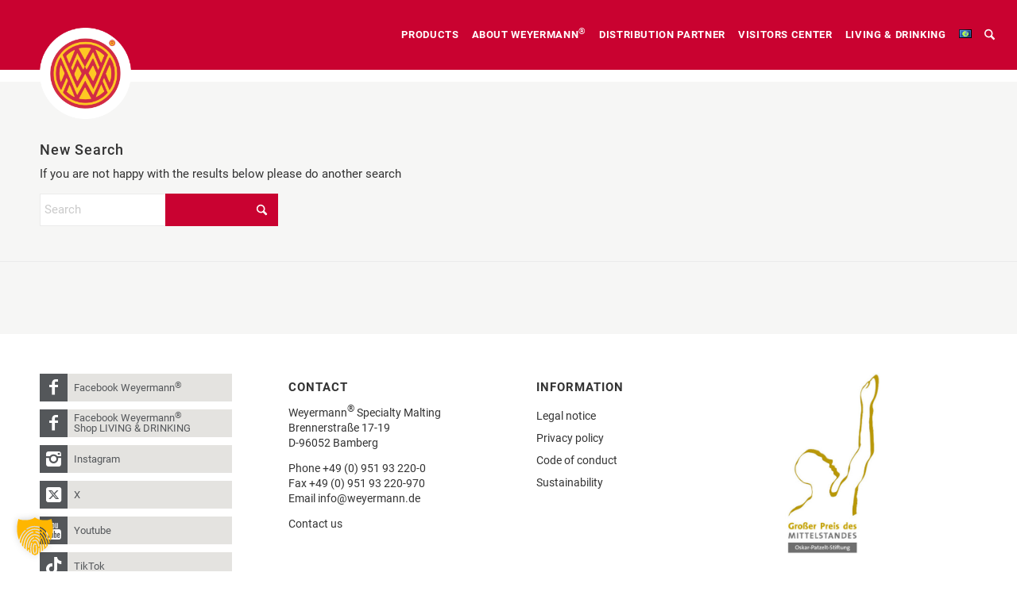

--- FILE ---
content_type: text/css
request_url: https://www.weyermann.de/wp-content/themes/enfold-weyermann/style.css?ver=7.1
body_size: 13278
content:
/*
Theme Name: Theme Weyermann
Description: Child Theme Enfold.
Version: 1.0
Author: gn2/Kriesi
Theme URI: /wp-content/themes/enfold-weyermann/
Template: enfold
*/


@font-face {
font-family: 'Broadway';
src: url('font/BROADW.eot'),
url('font/BROADW.woff') format('woff'),
url('font/BROADW.ttf') format('truetype');
font-weight: normal;
font-style: normal;
}

h1, h2, h3, h4, h5, h6 {
font-weight: 500;
letter-spacing: 1px;
line-height: 1.25em;
margin-bottom: 0.9em;
}
h4, h5, h6 {
margin-bottom: 0.5em;
}

#top h1 a:hover, #top h2 a:hover, #top h3 a:hover, #top h4 a:hover, #top h5 a:hover, #top h6 a:hover {
color:#a02031;
text-decoration: underline;
}
a:where(:not(.wp-element-button)) {
    text-decoration: none;
}

p {margin: 0 0 0.9em 0;}

.entry-content-wrapper li {
    line-height: 1.3em;
    padding: 4px 0;
}

sup, sub {
line-height: 0.8em;
font-weight: 300;
}

hr {
    margin: 20px 0;
}

br.avia-permanent-lb {
    clear: both;
}

body {
line-height: 1.45em;
}

.main_color strong, .main_color  b,
.alternate_color strong, .alternate_color  b {
color: inherit;
}
div .wp-caption {
border:none;
}
.wp-caption-text, #top .wp-caption .wp-caption-dd {
font-size: 12px;
font-style: normal;
font-family: inherit;
}

#top .input-text, #top input[type="text"], #top input[type="input"], #top input[type="password"], #top input[type="email"], #top input[type="number"], #top input[type="url"], #top input[type="tel"], #top input[type="search"], #top textarea, #top select {
font-family: 'roboto', 'HelveticaNeue', 'Helvetica Neue', 'Helvetica-Neue', Helvetica, Arial, sans-serif;
font-size:15px;
line-height: 1.45em;
}
#top .header_color .input-text, #top .header_color input[type="text"], #top .header_color input[type="input"], #top .header_color input[type="password"], #top .header_color input[type="email"], #top .header_color input[type="number"], #top .header_color input[type="url"], #top .header_color input[type="tel"], #top .header_color input[type="search"], #top .header_color textarea, #top .header_color select {
color: #333;
}


/* Transparenter Header */
#top .header_color.av_header_transparency .avia-menu-fx {
display:none;
opacity: 0;
}
#top .av_header_transparency #header_meta {
border-bottom: none;
}
#top .av_header_transparency #header_meta li a {
}
#top .av_header_glassy.av_header_transparency .header_bg {
opacity: 0.6;
}
#top .av_header_transparency #header_meta {
background: #c90230;
}
/**/

.header_color #header_main {
/*background-color: #f6f6f5; /*hellgrau*/
background-color: #c90230; /*rot*/
border-color:#fff;
}
#header_main {
border-bottom-width: 15px;
border-top:none;
}
.header_bg {
opacity: 1;
}
.header_color .heading-color.mega_menu_title,
#top #wrap_all .av-main-nav ul > li > a, #top #wrap_all .avia_mega_div, #top #wrap_all .avia_mega_div ul, #top #wrap_all .av-main-nav ul ul {
color:#333;
}
#top #wrap_all .av-main-nav ul > li.current_page_item > a,
#top #wrap_all .av-main-nav ul > li.current_menu_item > a,
#top #header ul.sub-menu li.current-menu-item .mega_menu_title a {
    color: #c90231
}
.header_color .avia-bullet {
border-color: #333;
}

.header_color .container_wrap_meta {
background-color: #a02031;
border:none;
}
.header_color #header_meta {
/*border-bottom:1px solid #fff;*/
border:none;
}

.header_color .sub_menu > ul > li > a,
.header_color .social_bookmarks a {
color:#BCB9B2;
/*color:#EC8D8F;*/
}
.header_color .social_bookmarks a:hover {
/*color:#e4e3e0;*/
}

.header_color .sub_menu ul:first-child > li.current-menu-item > a {
border-bottom: 1px dotted #BCB9B2;
}
.sub_menu > ul > li:hover > a {
text-decoration: none;
}
.sub_menu {
font-size: 13px;
letter-spacing: 0.05em;
}
.sub_menu li {
border-right:none;
}
#top #wrap_all .av-social-link-facebook:hover a {
/*color: #fff;
background-color: rgba(255,255,255,0.3);*/
}
#top .social_bookmarks li {
border:none;
}




/* Logo nach unten herausragend */
.av_header_sticky.header-scrolled.header-scrolled-full.av_slim div .logo {
top:0;
}
.av_slim div .logo {
top: 35px;
}
.av_slim .logo, .av_slim .logo a,
.av_slim .logo img {
max-height: 115px !important;
}
.av_slim .av-logo-container .inner-container {
height: 140%;
}
.av_header_sticky.header-scrolled.header-scrolled-full.av_slim .logo,
.av_header_sticky.header-scrolled.header-scrolled-full.av_slim .logo a,
.av_header_sticky.header-scrolled.header-scrolled-full.av_slim .logo img {
max-height: 44px !important;
}
.av_header_sticky.header-scrolled.header-scrolled-full.av_slim .av-logo-container .inner-container {
height: 100%;
}

/* CSS - Logo center split menu - Einstellung Theme Header > Menu und Logo Position: Logo links, Men� rechts

@media only screen and (min-width: 990px) {
/*In the below code nth-child(x) the value of x should be half the number of total menu items
#top #header.av_logo_left.av_menu_right .av-main-nav li:nth-child(4) {
/* Adjust the width of the logo
margin-right:130px;
}

#header.av_logo_left.av_menu_right .main_menu {
width: 100%;
left: 50%;
transform: translateX(-50%);
}
.av_logo_left.av_menu_right .av-main-nav-wrap {
left: 50%;
transform: translateX(-50%);
margin-left:-42px;
}

#header.av_logo_left.av_menu_right  .logo {
left: 50%;
z-index:999;
}
.av_logo_left.av_menu_right .logo a {
padding: 0 3px;
}
#header.av_logo_left.av_menu_right .logo img {
top: 50%;
transform: translateY(-50%);
max-width: 120px;
}

#top .av_logo_left.av_menu_right nav .social_bookmarks {
float: right;
}
.av_logo_left.av_menu_right .avia-menu.av_menu_icon_beside {
padding-right: 0;
margin-right: 0;
border:none;
}
}
*/

/* Standard-Header ohne Men�strich mit Pfeil */
.header_color .avia-menu-fx {
border-color:transparent;
background-color: transparent;
height: 0;
}
.av-main-nav li:hover .avia-menu-fx, .current-menu-item > a > .avia-menu-fx, .av-main-nav li:hover .current_page_item > a > .avia-menu-fx {
}
.av-main-nav > li > ul,
#top #header .avia_mega_div > .sub-menu {
border-top:none;
}
.av-main-nav ul,
#header .avia_mega_div {
margin-top: 0;
}
#header .avia_mega_text_block {
margin-top: 10px !important;
}
/* Pfeil
.av-main-nav li:hover .avia-menu-fx .avia-arrow-wrap,
.current-menu-item > a > .avia-menu-fx .avia-arrow-wrap,
.av-main-nav li:hover .current_page_item > a > .avia-menu-fx .avia-arrow-wrap {
display: block;
visibility: visible;
}
.av-main-nav li:hover .avia-menu-fx .avia-arrow-wrap {
opacity: 0.7;
}
.avia-menu-fx .avia-arrow-wrap {
height: 15px;
width: 15px;
top: -15px;
}
.header_color .avia-menu-fx .avia-arrow {
border-color:#fff;
background-color: #fff;
}
*/

/* Men�bereiche mit Hintergrundfarben
.header_color .main_menu ul:first-child > li.company > a,
.header_color .main_menu ul:first-child > li.fans > a {
color: #fff;
}
.av-main-nav > li {
margin-right:1px;
}
.header_color .av-main-nav > li.company {
background-color: #c90230;
}
.header_color .av-main-nav > li.fans {
background-color: #ffb600;
}
*/

/* Men�bereiche Textfarbe und Linien
.header_color .main_menu ul:first-child > li.company > a{
color: #c90230;
}*/
.header_color .main_menu ul:first-child > li > a {
color: #fff;
}
.header_color .main_menu ul:first-child > li > a:hover,
#menu-item-search:hover {
color: #CDCBC5;
}
.header_color .main_menu ul:first-child > li.fans > a {
color: #ffcc00; /*gelb*/
}
.header_color .main_menu ul:first-child > li.separator > a {
padding-left:27px;
}
.av-main-nav > li.separator > ul {
left: 8px !important;
}
.header_color .main_menu ul:first-child > li.separator > a .avia-bullet,
#top .header_color .main_menu ul:first-child > li.separator > a:hover .avia-bullet {
display: block;
border-left:1px solid #fff;
height: 25px;
width: 1px;
top: calc(50% - 12px);
margin-top: 0;
left: 8px;
border-top: none !important;
border-bottom: none !important;
}
.header_color .main_menu ul:first-child > li.fans > a:hover {
color: #F2AC00; /*dunkler gelb */
}

.header_color .main_menu ul:first-child > li a:hover,
.header_color .main_menu ul:first-child > li.current-menu-item > a,
.header_color .main_menu ul:first-child > li.current_page_item > a,
.header_color .main_menu ul:first-child > li.active-parent-item > a {
color: #CDCBC5;
}

#top .av-menu-button > a .avia-menu-text {
border: 1px solid;
border-radius: 1px;
}
#top #wrap_all .header_color .av-menu-button-colored > a .avia-menu-text {
background-color: #fff;
color: #c90231;
border-color: #fff;
}
#top .av-menu-button > a .avia-menu-text {
padding: 3px 10px;
}

/* Men�unterstrich dicker (m�sste f�r transparenten Header noch optimiert werden)
.avia-menu-fx {
height: 4px;
bottom:0;
}
.av-main-nav > li > ul {
border-top-width: 4px;
}
.av-main-nav ul.sub-menu {
margin-top: -4px;
}
#top #header .avia_mega_div > .sub-menu {
border-top-width: 4px;
margin-top:-1px;
}
#header .avia_mega_div {
z-index: 99;
margin-top: -4px;
}
*/

/* Angleichung einfaches Submen� und Megamen� */
.av-main-nav ul {
width: 270px;
}
.av-main-nav > li > ul {
padding: 20px;
}
.av-main-nav ul li a,
.av-main-nav ul li:last-child > a {
border:none;
}
#top .av-main-nav ul a {
padding: 4px 5px;
}
/*Unterpunkte ohne Pfeilchen davor*/
.main_menu .sub-menu .avia-bullet {
    display: none;
    /*left: 3px;*/
}
#header .mega_menu_title {
    margin-left: 4px;
}
#top #header .avia_mega_div > .sub-menu > li > ul > li a {
    padding: 3px 5px;
}
/**/

/* Menüpunkt Shop Living & Drinking mit Warenkorb-Icon */
li#menu-item-3461 > a .avia-menu-text {
    padding-right: 28px;
}
li#menu-item-3461 > a .avia-menu-text::after {
    font-family: 'entypo-fontello';
    font-weight: normal;
    font-size: 18px;
    color:#fff;
    content: '\e859';
    position: absolute;
    right: 15px;
    top: 0;
    transition: color 0.4s ease-in-out;
}
li#menu-item-3461 > a:hover .avia-menu-text::after,
.header_color .main_menu ul:first-child > li#menu-item-3461.current-menu-item > a .avia-menu-text::after, .header_color .main_menu ul:first-child > li#menu-item-3461.current_page_item > a .avia-menu-text::after {
    color: #CDCBC5;
}
/**/

.container.av-logo-container {
    padding-right: 30px;
}
/* Optimierung Breite Hauptmenu für responsive */
@media only screen and (max-width: 1300px) {
#top #header .av-main-nav > li > a {
font-size: 13px;
}
.av-main-nav > li > a {
padding: 0 8px;
}
    .container.av-logo-container {
        padding-right: 20px;
    }
}
@media only screen and (max-width: 1200px) {
#top #header .av-main-nav > li > a {
font-size: 12px;
}
   .container.av-logo-container {
      padding: 0 20px 0 30px;
    }
.av-main-nav > li > a {
padding: 0 5px;
}
}

/* Multi line menu
@media only screen and (min-width: 990px) {
.main_menu {
max-width: 85%;
margin-top: 20px;
}
ul.menu.av-main-nav {
display: flex !important;
flex-direction: row;
flex-wrap: wrap;
justify-content: flex-start;
align-items: center;
}
.av-main-nav > li > a {
line-height: 25px !important;
height: 25px !important;
}

#header .avia_mega_div,
.av-main-nav > li > ul {
top: 30px;
}
}
*/

/* Suche Header */
#top #s {
padding: 9px 47px 9px 5px;
}
#top #header .av-main-nav > li.menu-item-search-dropdown > a {
font-size: 17px;
}
.header_color .main_menu ul:first-child > li.menu-item-search-dropdown > a svg:first-child,
.header_color .main_menu ul:first-child > li.menu-item-search-dropdown > a svg {
    fill: #fff;
}
#top .avia-search-tooltip #searchsubmit {
    min-width: 40px !important;
}


/* Sprach-Sitcher Polylang */
.pll-parent-menu-item > a .avia-menu-text span {
    display:none;
}


/* Sprach-Switcher WPML */
.av-language-switch-item a {
opacity: 0.7;
}
.av-language-switch-item a:hover,
.av-language-switch-item.avia_current_lang a {
opacity: 1;
}
/*#top #menu-item-search > a,*/
.av-main-nav > li.av-language-switch-item > a {
padding-right: 0;
}
/* Standard enfold Sprachswitcher ausblenden */
#top #avia-menu .av-language-switch-item {
    display: none;
}
/* WPML Dropdown */
.av-main-nav .wpml-ls-item ul {
    width: 180px;
}
.wpml-ls-item.menu-item-top-level > a .wpml-ls-native {
    display: none;
}
.wpml-ls-item.menu-item-top-level.dropdown_ul_available::before {
    font-family: 'entypo-fontello';
    content: '\e877';
    line-height: 1em;
    position: absolute;
    right: 5px;
    top: 43%;
    color: #fff;
}
.wpml-ls-item.menu-item-top-level.dropdown_ul_available > a {
    padding-right: 20px;
}




/*Menü responsive*/
@media only screen and (max-width: 767px) {
.responsive.html_mobile_menu_tablet #top #wrap_all .av-logo-container {
height: 80px !important;
line-height: 80px;
}
.responsive #top .logo {
position: absolute;
height: 60px !important;
width: 50%;
}
.av_slim div .logo {

}
.av_slim .logo, .av_slim .logo a, .av_slim .logo img {
max-height: 100px !important;
}
}
@media only screen and (max-width: 989px) {
.header_color .av-hamburger-inner, .header_color .av-hamburger-inner::before, .header_color .av-hamburger-inner::after {
background-color: #fff;
}
.responsive.html_mobile_menu_tablet #top #header .av-main-nav > li > a,
.responsive #top #header .av-main-nav > li > a, .responsive #top #header .av-main-nav > li > a:hover {
color: #fff;
}
}

/* Top-Link */
#scroll-top-link {
border-radius: 100%;
border: none;
background-color: #ffb600;
color: #c90230;
font-size: 34px;
line-height: 46px;
}
#scroll-top-link:hover {
background-color: #ffcc00;
color: #a02031;
border: none;
}
#scroll-top-link.avia-svg-icon svg:first-child {
    height: 30px;
    margin-top: 10px;
}
@media only screen and (max-width: 767px) {
    .responsive #scroll-top-link {
        display: block;
    }
}

.alternate_color.title_container,
.alternate_color.title_container div {
background-color: #f6f6f5;
border:none;
}

/*Breadcrumb*/
.title_container .breadcrumb {
z-index: 99;
margin-top: 0;
}
.breadcrumb-trail .trail-before {
display: none;
}
.alternate_color .breadcrumb a,
.alternate_color span.sep {
color:#999;
}
@media only screen and (max-width: 989px) {
.title_container .breadcrumb {
top: 20%;
}
.breadcrumb-trail .trail-end {
display:none;
}
}
@media only screen and (max-width: 767px) {
.title_container .breadcrumb {
top: 50px;
margin-left: 0;
}
}
@media only screen and (min-width: 768px) {
.title_container .breadcrumb {
max-width: 70%;
}
}



/* Footer */
#footer.container_wrap.footer_color {
border-top:1px solid #f6f6f5;
}

#footer {
font-size: 14px;
line-height: 1.4em;
}
.footer_color a {
color:#333;
}
#footer a .image-overlay,
#footer .image-overlay .image-overlay-inside {
display: none;
}

/*HTML-Widget Social Links Footer*/
#top .social_bookmarks.html-widget {
height: auto;
}
#top .social_bookmarks.html-widget li {
width: 100%;
margin:5px 0;
    display: flex;
}
#top .social_bookmarks.html-widget li a {
    float: none;
    width: 100%;
    height: 35px;
    text-align: left;
    line-height: 1em;
    font-size: 13px;
    padding-left: 43px;
    display: flex;
    align-content: center;
    flex-wrap: wrap;
}
.footer_color .social_bookmarks.html-widget a,
#top #wrap_all .social_bookmarks.html-widget li a {
color:#54575a;
background: #e4e3e0;
}
.footer_color .social_bookmarks.html-widget a:hover,
#top #wrap_all .social_bookmarks.html-widget li:hover a {
background: #f6f6f5;
color:#000;
}
#top .social_bookmarks.html-widget li a::before {
    width: 35px;
    text-align: center;
    display: inline-block;
    font-size: 22px;
    height: 35px;
    background-color: #54575a;
    margin-right: 5px;
    line-height: 35px;
    position: absolute;
    left: 0;
}
.footer_color .social_bookmarks.html-widget li a::before {
    color:#fff;
    font-family: 'entypo-fontello';
    -webkit-font-smoothing: antialiased;
    -moz-osx-font-smoothing: grayscale;
    font-weight: normal;
}
#top #wrap_all .social_bookmarks.html-widget .av-social-link-facebook a::before {
    content: '\e8f3';
}
#top #wrap_all .av-social-link-facebook:hover a,
#top #wrap_all .social_bookmarks.html-widget .av-social-link-facebook:hover a::before {
    background-color: #37589b;
}
#top #wrap_all .social_bookmarks.html-widget .av-social-link-facebook:hover a,
.footer_color .social_bookmarks.html-widget .av-social-link-facebook a:hover {
color:#37589b;
}
#top #wrap_all .social_bookmarks.html-widget .av-social-link-instagram a::before {
    content: '\e909';
}
#top #wrap_all .av-social-link-instagram:hover a,
#top #wrap_all .social_bookmarks.html-widget .av-social-link-instagram:hover a::before {
background-color: #D43E91;
}
#top #wrap_all .social_bookmarks.html-widget .av-social-link-instagram:hover a,
.footer_color .social_bookmarks.html-widget .av-social-link-instagram a:hover {
color:#D43E91;
}
#top #wrap_all .social_bookmarks.html-widget .av-social-link-twitter a::before {
    content: '\e8f1';
}
#top #wrap_all .av-social-link-square-x-twitter:hover a,
#top #wrap_all .social_bookmarks.html-widget .av-social-link-square-x-twitter:hover a::before {
background-color: #1c94e0;
}
#top #wrap_all .social_bookmarks.html-widget .av-social-link-square-x-twitter:hover a,
.footer_color .social_bookmarks.html-widget .av-social-link-square-x-twitter a:hover {
color:#1c94e0;
}
#top #wrap_all .social_bookmarks.html-widget .av-social-link-youtube a::before {
    content: '\e921';
}
#top #wrap_all .av-social-link-youtube:hover a,
#top #wrap_all .social_bookmarks.html-widget .av-social-link-youtube:hover a::before {
background-color: #FF0000;
}
#top #wrap_all .social_bookmarks.html-widget .av-social-link-youtube:hover a,
.footer_color .social_bookmarks.html-widget .av-social-link-youtube a:hover {
color:#FF0000;
}
#top #wrap_all .av-social-link-tiktok:hover a,
#top #wrap_all .social_bookmarks.html-widget .av-social-link-tiktok:hover a::before {
    background-color: #FE2C55;
}
#top #wrap_all .social_bookmarks.html-widget .av-social-link-tiktok:hover a,
.footer_color .social_bookmarks.html-widget .av-social-link-tiktok a:hover {
    color:#FE2C55;
}
#top #wrap_all .av-social-link-linkedin:hover a,
#top #wrap_all .social_bookmarks.html-widget .av-social-link-linkedin:hover a::before {
    background-color: #419cca;
}
#top #wrap_all .social_bookmarks.html-widget .av-social-link-linkedin:hover a,
.footer_color .social_bookmarks.html-widget .av-social-link-linkedin a:hover {
    color:#419cca;
}

#socket .social_bookmarks li {
    margin: 0 1px;
}
#socket .social_bookmarks li,
#socket .social_bookmarks li a {
    border-radius: 0;
    font-size: 20px;
}

/* Widgets Sidebar/Footer */
@media only screen and (min-width: 990px) {
.sidebar_left .inner_sidebar {
border-right: 1px solid #e4e3e0;
margin-right: 0;
padding-right: 30px;
}
.sidebar_right .inner_sidebar {
border-left: 1px solid #e4e3e0;
margin-left: 0;
padding-left: 30px;
}
}

#top .widget_nav_menu li {
font-size:inherit;
}
.widgettitle {
color: #333 !important;
}
.widget_categories .widgettitle {
}

.main_color .widget_categories a:hover {
text-decoration: none;
}

.widget_categories li {
padding:3px 0;
}

#top .widget.widget_categories ul.children {
margin-left: 20px;
}


/* Content */
.container_wrap {
border:none;
}
@media only screen and (min-width: 990px) {
.container_wrap_first main,
.container_wrap_first aside {
padding-top: 90px;
}
}

/* Column grid
#top .av-flex-placeholder {
width: 2.5%;
}
#top .flex_column_table {
float: left;
clear: both;
}

div .av_one_half {
margin-left: 2.5%;
width: 48.75%;
}

div .av_one_third {
margin-left: 2.5%;
width: 31.6666666%;
}
div .av_two_third {
margin-left: 2.5%;
width: 65.833333%;
}

div .av_one_fourth {
margin-left: 2.5%;
width: 23.125%;
}
div .av_three_fourth {
margin-left: 2.5%;
width: 74.375%;
}

div .av_one_fifth {
margin-left: 2.5%;
width: 18%;
}
div .av_two_fifth {
margin-left: 2.5%;
width: 38.5%;
}
div .av_three_fifth {
margin-left: 2.5%;
width: 59%;
}
div .av_four_fifth {
margin-left: 2.5%;
width: 79.5%;
}

@media only screen and (max-width: 989px) {
    div .av_one_fourth {
    width: 48.75%;
    }
    .flex_column_table .av_one_fourth {
    width: 100%;
    }
    #top .flex_column_table {
    display: table-row;
    table-layout: auto;
    }
    .responsive #top .flex_column_table_cell {
    display: block;
    }
    .responsive #top .container .av-content-small, .responsive #top #wrap_all .flex_column, .responsive #top #wrap_all .av-flex-cells .no_margin {
    margin: 0;
    margin-bottom: 20px;
    width: 100%;
    }
}
*/

/* grid Start 4 Spalten*/
@media only screen and (min-width: 990px) {
    div .col-smaller-space .av_one_fourth {
        margin-left: 1.6%;
        width: 23.8%;
    }
    div .col-smaller-space .av_one_fourth.first {
        margin-left: 0;
    }
}

/* Custom-Styles */
.avia-section.av-minimum-height.hero {
display: flex;
}
.avia-section.av-minimum-height.hero .container .content {
padding: 0;
vertical-align: bottom;
}
.responsive #top #wrap_all .hero .container {
max-width: 100%;
padding:0;
width: 100%;
}
.responsive #top #wrap_all .hero .flex_column, .responsive #top #wrap_all .hero .av-flex-cells .no_margin {
margin-bottom: 0;
}

.history .avia-slideshow .avia-caption-title {
    font-family: 'Broadway','roboto', 'HelveticaNeue', 'Helvetica Neue', 'Helvetica-Neue', Helvetica, Arial, sans-serif;
}

@media only screen and (min-width: 990px) {
    .portfolio-sitemap div .av_one_third {
    margin-left: 4%;
    width: 26.333333333333332%;
    }
    .portfolio-sitemap div .av_two_third {
    margin-left: 4%;
    width: 69.66666666666666%;
    }
    body .portfolio-sitemap div .first {
    margin-left: 0;
    }
}

/* Custom Video-Liste in Spalte */
.flex_column.videolist {
    background-color: #e3e3e3;
    padding: 10px;
    border-radius: 3px !important;
}


/* Widget Kontakt */
.contact.widget  {
    padding: 20px 20px 20px 62px;
    background-color: #E4E3E0;

}
.flex_column .contact.widget:first-child, .content .contact.widget:first-child {
    padding-top: 20px;
}
.contact.widget::before {
    font-family: 'entypo-fontello';
    font-weight: normal;
    content: '\e805';
    font-size: 27px;
    line-height: 30px;
    width: 30px;
    height: 30px;
    color: #888;
    overflow: visible;
    visibility: visible;
    position: absolute;
    left: 20px;
}
.single-portfolio .contact.widget,
.single-portfolio .flex_column .contact.widget:first-child,
.single-portfolio .content .contact.widget:first-child{
    padding: 0 0 0 42px;
    background-color: transparent;
}
.single-portfolio .contact.widget::before {
    left:0;
}

/* Custom Widget Header */
.FloatingWidget {
display:none;
}
/*
.FloatingWidget {
position: fixed;
top:45%;
right:0;
height: 100px;
padding:0 10px;
background-color: rgba(255,255,255,0.85);
box-shadow: 0 4px 15px rgba(0, 0, 0, 0.15);
z-index: 999;
}

.FloatingWidget .widget {
padding:5px 0;
}
#header_main .container .FloatingWidget {
height:auto; line-height: 1.25em;
}
.FloatingWidget .widget_nav_menu a {
padding:2px 0;
}
*/

.floating-menu,
.fm-bar {
    z-index:999 !important;
}


/*�berschriften*/

.template-page .entry-content-wrapper h1,
.template-page .entry-content-wrapper h2,
.av-special-heading-h1 .av-special-heading-tag,
.av-special-heading-h2 .av-special-heading-tag {
text-transform: uppercase;
}

.av-special-heading .special-heading-border {
    height: 1px !important;
    display: none;
}
.main_color .special-heading-inner-border,
.alternate_color .special-heading-inner-border {
    border-color: transparent !important;
}
body .av-special-heading .av-special-heading-tag {
float: none;
}
.av-subheading_below {
margin-top: 0;
}
.main_color .av-subheading {
color: #c90231;
}

#top #wrap_all .main_color h4,
#top #wrap_all .alternate_color h4,
#top #wrap_all .main_color h5,
#top #wrap_all .alternate_color  h5,
#top #wrap_all .main_color h6,
#top #wrap_all .alternate_color h6 {
color:#333;
}

.special_amp {
    font-family: inherit;
    font-style: normal;
    font-size: inherit;
    line-height: inherit;
    font-weight: inherit;
}

/* �berschriften modern li und modern zentriert */
.modern-quote .av-special-heading-tag {
font-weight: 500;
}
.modern-quote.av-special-heading-h1 .av-special-heading-tag,
.modern-quote.av-special-heading-h2 .av-special-heading-tag,
.modern-quote.av-special-heading-h3 .av-special-heading-tag,
.modern-quote.av-special-heading-h4 .av-special-heading-tag {
font-family: 'Broadway','roboto', 'HelveticaNeue', 'Helvetica Neue', 'Helvetica-Neue', Helvetica, Arial, sans-serif;
font-weight: normal;
font-size: 42px;
line-height: 1.2em;
text-transform: uppercase;
}
.modern-quote.av-special-heading-h3 .av-special-heading-tag {
    font-size: 30px;
}
.modern-quote.av-special-heading-h4 .av-special-heading-tag {
    font-size: 24px;
}
#top #wrap_all .main_color .modern-quote h4,
#top #wrap_all .alternate_color .modern-quote h4,
#top #wrap_all .main_color .modern-quote h5,
#top #wrap_all .alternate_color .modern-quote h5,
#top #wrap_all .main_color .modern-quote h6,
#top #wrap_all .alternate_color .modern-quote h6 {
color: #c90231;
}

.modern-quote.av-special-heading-h1 .av-special-heading-tag sup,
.modern-quote.av-special-heading-h2 .av-special-heading-tag sup,
.modern-quote.av-special-heading-h3 .av-special-heading-tag sup,
.modern-quote.av-special-heading-h4 .av-special-heading-tag sup,
.broadway .av-masonry-entry .av-masonry-entry-title sup {
font-family: 'roboto', 'HelveticaNeue', 'Helvetica Neue', 'Helvetica-Neue', Helvetica, Arial, sans-serif;
font-weight: 300;
font-size: 0.7em;
line-height: 0.7em;
position: relative;
top: 6px;
}
.broadway .av-masonry-entry .av-masonry-entry-title sup {
top: 4px;
}

/* �berschriften klassisch zentriert */
body .av-special-heading.classic-quote > * {
font-family: 'roboto', 'HelveticaNeue', 'Helvetica Neue', 'Helvetica-Neue', Helvetica, Arial, sans-serif;
font-weight: 500;
font-style: normal;
}

/*Bilder*/

body img.alignleft,
.entry-content-wrapper a:hover img.alignleft,
body img.alignright,
.entry-content-wrapper a:hover img.alignright {
    margin-bottom: 15px;
}
body img.alignleft,
.entry-content-wrapper a:hover img.alignleft {
    margin-right:15px;
}
body img.alignright,
.entry-content-wrapper a:hover img.alignright {
    margin-left: 15px;
}

.avia-image-container.avia-align-right,
.avia-image-container.avia-align-left {
    margin-top: 0;
    margin-bottom: 15px
}

.image-overlay {
background: transparent;
}
.avia_transform a:hover .image-overlay {
opacity: 1 !important;
}
/*Bilder ohne Borderradius*/
.avia-image-container-inner, .avia_image, .av-image-caption-overlay,
.avia-content-slider .slide-image, .avia-content-slider .slide-image img,
.avia-slideshow li img,
/*Blog*/.small-preview img, .big-preview img {border-radius: 0;}

.image-overlay .image-overlay-inside:before {
height: 60px;
width: 60px;
line-height: 60px;
margin: -30px 0 0 -30px;
}
.avia-image-overlay-wrap a.avia_image .image-overlay {
-webkit-transform: none;
-ms-transform: none;
transform: none;
}
.avia-image-container small.avia-copyright {
    text-align: center;
}


/*Slider*/
#top .av-control-minimal .avia-slideshow-arrows a::before {
    border: none;
    font-weight: bold;
}
.avia_desktop .av-control-minimal:hover .avia-slideshow-controls a:hover,
.avia_desktop .av_slideshow.avia-slideshow.av-control-minimal:hover .avia-slideshow-controls a {
    opacity: 1;
}
#top .av-control-minimal .avia-slideshow-arrows a {
    width: 40px;
    font-size: 28px;
    margin: -30px 5px 0;
}

.av-1px-gap.av-fixed-size .av-masonry-entry .av-inner-masonry {
    right: 2px;
    bottom: 2px;
}

.avia-caption {
top: 0;
left: 0;
padding:0;
width: 100%;
border-radius: 0;
}
div .slideshow_caption,
.avia-caption {
color: #333;
}
.avia-caption-content {
    line-height: 1.35em;
}
#top #wrap_all .av-slideshow-caption h2 {
font-size: 28px;
letter-spacing: 0;
line-height: 1.1em;
}
#top #wrap_all .history .av-slideshow-caption h1,
#top #wrap_all .history .av-slideshow-caption h2,
#top #wrap_all .history .av-slideshow-caption h3 {
    font-size: 42px;
}
.caption_framed .slideshow_caption .avia-caption-content p,
.caption_framed .slideshow_caption .avia-caption-title,
.avia-caption .avia-caption-content p,
.avia-caption .avia-caption-title {
display: block;
padding: 15px 30px 15px 30px;
margin: 0;
background: rgba(255, 255, 255, 0.7);
}
.avia-caption .avia-caption-content p,
.avia-caption .avia-caption-title {
text-align: center;
padding: 6px 10px;
}

.caption_framed .slideshow_caption .avia-caption-content {
}
.caption_framed .slideshow_caption .avia-caption-content p {
padding-top: 10px;
}
.caption_framed .slideshow_caption .avia-caption-title {
padding-bottom:10px;
}

.caption_framed.caption_bottom_framed .slideshow_caption .slideshow_align_caption,
.caption_framed.caption_center_framed .slideshow_caption .slideshow_align_caption {
text-align: center;
}
.caption_bottom .slideshow_caption {
    bottom: 20px;
}
.caption_right .slideshow_align_caption,
.caption_left .slideshow_align_caption {
    vertical-align: top;
}
.caption_right .slideshow_caption,
.caption_left .slideshow_caption {
    top:50px;
}
.avia-fullscreen-slider .caption_right {
    text-align: left !important;
}

#top .avia-slideshow-arrows a.prev-slide {
    margin-left:50px;
}
#top .avia-slideshow-arrows a.next-slide {
    margin-right:50px;
}
@media only screen and (min-width: 1025px) {
    #top .avia-slideshow-arrows a.prev-slide {
        margin-left:70px;
    }
    #top .avia-slideshow-arrows a.next-slide {
        margin-right:70px;
    }
}

@media only screen and (max-width: 767px) {
    .caption_right .slideshow_align_caption {
        text-align:left !important;
    }
    .avia-slideshow-arrows a:before {
        background: transparent;
    }
}

/*
.responsive .av_slideshow_full .container.caption_container,
.responsive .avia-fullscreen-slider .caption_container {
width: 100%;
max-width: 100%;
padding:0;
}
.caption_bottom .slideshow_caption .slideshow_inner_caption,
.av_slideshow_full .caption_bottom_framed .slideshow_caption,
.avia-fullscreen-slider .caption_bottom_framed .slideshow_caption {
padding: 0;
}*/
/*.av_slideshow_full .caption_bottom_framed .slideshow_caption .avia-caption-content,
.av_slideshow_full .caption_bottom_framed .slideshow_caption .avia-caption-title,
.av_slideshow_full .caption_center_framed .slideshow_caption .avia-caption-content,
.av_slideshow_full .caption_center_framed .slideshow_caption .avia-caption-title,
.avia-fullscreen-slider .caption_bottom_framed .slideshow_caption .avia-caption-content,
.avia-fullscreen-slider .caption_bottom_framed .slideshow_caption .avia-caption-title {
padding:10px 20px;
}*/
/*
.av_slideshow_full .caption_bottom_framed .slideshow_caption .avia-caption-content,
.avia-fullscreen-slider .caption_bottom_framed .slideshow_caption .avia-caption-content {
padding-top:0;
}*/
#top .avia-slideshow-button {
font-size: 1em;
letter-spacing: 1px;
margin-top:10px;
margin-bottom: 10px;
}

/* Masonry */
.main_color .av-masonry {
background-color: transparent;
}
.main_color .container .av-inner-masonry-content,
.main_color .av-inner-masonry-content.site-background {
background-color: rgba(255, 255, 255, 0.8);
}
.av-masonry-entry .av-inner-masonry-content {
padding: 8px 15px;
}
.av-masonry-entry .avia-arrow {
display: none;
}
.av-masonry-entry .av-masonry-entry-title {
font-size: 16px;
}
/* f�r Warenzeichen .trademark */
.main_color .container .av-masonry.trademark .av-inner-masonry-content,
.main_color .av-masonry.trademark .av-inner-masonry-content.site-background {
    background-color: #c90231 /*grau #54575a*/;
}
#top #wrap_all .main_color .av-masonry.trademark .av-masonry-entry .av-masonry-entry-title {
    color:#fff;
}
/**/

.main_color .av-masonry-date {
color:#333;
}
.broadway .av-masonry-entry .av-masonry-entry-title {
font-family: 'Broadway','roboto', 'HelveticaNeue', 'Helvetica Neue', 'Helvetica-Neue', Helvetica, Arial, sans-serif;
font-weight: normal;
text-transform: uppercase;
line-height: 1.1em;
font-size:24px;
}
#top .av-hover-overlay-fade_out .av-masonry-entry:hover .av-masonry-image-container {
    opacity: 0.5;
}
@media only screen and (min-width: 768px) and (max-width: 989px) {
.av-masonry-entry .av-inner-masonry-content {
padding: 5px 8px;
}
.av-masonry-entry .av-masonry-entry-title {
font-size: 15px;
}
.broadway .av-masonry-entry .av-masonry-entry-title {
font-size:16px;
}
}
@media only screen and (min-width: 990px) {
.broadway .av-masonry-entry .av-masonry-entry-title {
font-size:18px;
}
}
@media only screen and (min-width: 1260px) {
.broadway .av-masonry-entry .av-masonry-entry-title {
font-size:24px;
}
}
@media only screen and (min-width: 1360px) {
.broadway .av-masonry-entry .av-masonry-entry-title {
font-size:26px;
}
.av-masonry-entry .av-masonry-entry-title {
font-size: 18px;
}
}

/*Magazin*/
.av-magazine-thumbnail {
border: none;
padding: 0;
}
.av-magazine-hero .av-magazine-thumbnail {
border-radius: 0;
padding: 0;
}
.av-magazine-time, .av-magazine-author, .av-magazine-text-sep {
text-transform: none;
}

/*Galerie*/
#top div .avia-gallery .avia-gallery-big {
padding: 0;
margin-bottom: 0;
border-top-left-radius: 0;
border-top-right-radius: 0;
border: none;
line-height: 1em;
}
#top div .avia-gallery img {
padding: 4px;
border: none;
}

/*Iconbox, Iconliste*/
.iconbox .iconbox_content .iconbox_content_title {
margin-bottom: 12px !important;
text-transform: none;
}
#top #wrap_all .main_color h3.iconbox_content_title {
font-weight: 500;
}
#top .iconbox.iconbox_left_content,
#top .iconbox.iconbox_right_content {
padding: 20px;
border-radius: 0;
}
#top .main_color .iconbox.iconbox_left_content,
#top .main_color .iconbox.iconbox_right_content {
background-color: #fff;
box-shadow: 0 0 2px 0 rgba(160, 160, 160, 0.1);
}
#top .alternate_color .iconbox.iconbox_left_content,
#top .alternate_color .iconbox.iconbox_right_content {
background-color: #E4E3E0;
}
#top .main_color .iconbox.iconbox_left_content.alternate,
#top .main_color .iconbox.iconbox_right_content.alternate {
background-color: #E4E3E0;
box-shadow: none;
}
#top .alternate_color .iconbox.iconbox_left_content.alternate,
#top .alternate_color .iconbox.iconbox_right_content.alternate {
background-color: #f6f6f5;
}
#top .main_color .iconbox_left_content.av-icon-style-no-border,
#top .main_color .iconbox_right_content.av-icon-style-no-border {
box-shadow: none;
padding:0;
}
#top .alternate_color .iconbox_left_content.av-icon-style-no-border,
#top .alternate_color .iconbox_right_content.av-icon-style-no-border,
#top .main_color .iconbox_left_content.av-icon-style-no-border,
#top .main_color .iconbox_right_content.av-icon-style-no-border {
background-color: transparent;
}

#top .iconbox_left_content .iconbox_icon,
#top .iconbox_right_content .iconbox_icon,
#top .iconbox_left_content.av-icon-style-no-border .iconbox_icon,
#top .iconbox_right_content.av-icon-style-no-border .iconbox_icon {
width: 30px;
height: 30px;
font-size: 27px;
line-height: 30px;
border-radius: 0;
text-align: center;
margin-right: 12px;
border:none;
margin-top:-2px;
}
.iconbox_left .iconbox_icon,
.iconbox_right .iconbox_icon {
    font-size: 27px;
    top: -5px;
}
.main_color .iconbox_icon.heading-color,
.alternate_color .iconbox_icon.heading-color,
.main_color .alternate .iconbox_icon.heading-color,
.alternate_color .alternate .iconbox_icon.heading-color {
color:#888;
}
.main_color.iconbox_top .iconbox_icon.heading-color,
.alternate_color.iconbox_top .iconbox_icon.heading-color {
color:#fff;
}

.main_color .iconbox_content_container a,
.main_color .av_iconlist_title a,
.alternate_color .iconbox_content_container a,
.alternate_color .av_iconlist_title a {
color:inherit;
}
.iconbox_top .iconbox_content {
border-radius: 0;
box-shadow: 0 0 2px 0 rgba(160, 160, 160, 0.1);
}
#top .iconbox.av-no-box .iconbox_icon {
margin: 0 auto 10px auto;
left: 0;
width: 35px;
height: 35px;
line-height: 35px;
border: none;
}
#top .av-iconlist-small.avia-icon-list a.iconlist_icon {
    color: #c90231;
}
#top .av-iconlist-small .iconlist_icon {
    color: #888;
}
.av-iconlist-small .iconlist_title_small {
    line-height: 1.3em;
}
#top .av-iconlist-small .iconlist_icon {
    height: 1.3em;
    width: 1.3em;
    line-height: 1.2em;
    font-size: 1.1em;
    margin-left:0;
}
.avia-icon-list.av-iconlist-small .iconlist_content {
    line-height: 1.3em;
    font-size: 0.87em;
    margin-top: -3px;
}
#top .av-iconlist-small li {
    margin-bottom: 8px;
}
.avia-icon-list-container {
    margin: 15px 0;
}

/*Button*/

body div .avia-button {
text-transform: uppercase;
}
#top .avia-button-fullwidth {
padding: 10px;
font-size: 1.2em;
text-transform: none;
}
.avia-button-wrap {
display: block;
}
.avia-button.avia-position-left {
    float: none;
    text-align: left;
    display: inline-block;
}
.avia-button.avia-position-right {
    float: none;
    text-align: right;
    display: inline-block;
}
.avia-button.avia-size-small,
.avia-button.avia-size-medium {
font-size: inherit;
}
.avia-button.avia-size-large {
font-size: 1.1em;
}
.avia-button.avia-size-x-large {
font-size: 1.2em;
}
.avia-button.avia-size-small {
padding: 3px 5px;
border:none;
}
.main_color .avia-color-theme-color.avia-size-small,
.alternate_color .avia-color-theme-color.avia-size-small {
background-color: transparent;
}
#top .main_color .avia-color-theme-color.avia-size-small,
#top .alternate_color .avia-color-theme-color.avia-size-small {
color:#c90231;
border-color: transparent;
}
body div .avia-button.avia-size-small {
text-transform: none;
}
a.avia-button.avia-size-small:hover .avia_iconbox_title {text-decoration: underline;}

/* Button volle Breite */
#top .avia-button-fullwidth {
    margin:10px 0 15px 0;
    padding: 8px 10px 8px 55px;
    font-size: 1em;
}
#top .avia-button-fullwidth.avia-icon_select-yes-right-icon {
    padding: 8px 55px 8px 10px;
}
body div .avia-button.avia-button-fullwidth {
    text-align: left;
}
#top .main_color .avia-button-fullwidth.avia-font-color-theme-color,
#top .main_color .avia-button-fullwidth.avia-font-color-theme-color-hover:hover,
#top .alternate_color .avia-button-fullwidth.avia-font-color-theme-color,
#top .alternate_color .avia-button-fullwidth.avia-font-color-theme-color-hover:hover {
    color: #000;
}
#top .main_color .avia-button-fullwidth.avia-font-color-theme-color .avia_button_icon,
#top .alternate_color .avia-button-fullwidth.avia-font-color-theme-color .avia_button_icon {
    color: #c90231;
}
#top .main_color .avia-button-fullwidth.avia-color-theme-color,
#top .alternate_color .avia-button-fullwidth.avia-color-theme-color  {
    border-color: #ccc;
}
.main_color .avia-button-fullwidth.avia-color-theme-color {
    background-color: #ddd;
}
.alternate_color .avia-button-fullwidth.avia-color-theme-color {
    background-color: #e3e3e3;
}
#top .main_color .avia-color-theme-color-highlight,
#top .alternate_color .avia-color-theme-color-highlight {
    border-color: #c90231;
    background-color: #c90231;
}
#top .avia-button-fullwidth .avia_button_background {
    display: none;
}

#top .main_color .avia-button-fullwidth.avia-color-theme-color-highlight .avia_button_icon,
#top .alternate_color .avia-button-fullwidth.avia-color-theme-color-highlight .avia_button_icon {
    color: #ffb600;
}
#top .avia-button-fullwidth:hover {
    opacity: 0.8;
}
#top #wrap_all .avia-button.avia-button-fullwidth:hover {
    color:inherit !important;
}
#top .avia-button-fullwidth .avia_button_icon {
    position: absolute;
    top: calc(50% - 17px);
    font-size:34px;
    line-height: 34px;
    text-shadow: 0 4px 8px rgba(0, 0, 0, 0.2);
}
.avia-button-fullwidth.avia-button .avia_button_icon.avia_button_icon_left {
    left: 12px;
}
.avia-button-fullwidth.avia-button .avia_button_icon.avia_button_icon_right {
    right: 12px;
    left:auto;
}

/*Promobox*/
.main_color .av_promobox,
.alternate_color .av_promobox {
border:none;
}
.main_color .av_promobox {
box-shadow: 0 0 2px 0 rgba(160, 160, 160, 0.1);
}
.alternate_color .av_promobox {
background-color: #E4E3E0;
}

/*Tabelle*/
table {
font-size:inherit;
}
td {
font-size: inherit;
}
th {
border-bottom-width: 2px;
letter-spacing: 1px;
text-transform: none;
}
#top .main_color .avia-data-table.avia_pricing_minimal th {
background-color: #fff;
}
.avia-data-table.avia_pricing_minimal th, .avia-data-table.avia_pricing_minimal td {
text-align: left;
padding: 5px 12px;
}

/* Blog */

.entry-content-wrapper .post-title {
text-transform: none;
}

.single-post .container.template-single-blog .entry-content-header,
.single-post .container.template-single-blog .entry-content,
.container.template-single-blog .big-preview.single-big {
background-color: #fff;
max-width: 900px;
padding: 20px;
margin: 0 auto;
}
.container.template-single-blog .big-preview.single-big {
    padding-bottom: 0;
}

.single-post .container.template-single-blog .entry-content-header {
text-align: center;
}
.single-post .container.template-single-blog .entry-content p::after {
    clear: both;
    content: '';
    display: block;
    width: 100%;
    height: 1px;
}
.template-blog .post_delimiter {
    margin: 0 0 20px 0;
    padding: 20px 0 0 0;
}
.big-preview.single-big {
/*max-width: 37%;
float: left;
margin-right: 50px;*/
text-align: center;
padding-bottom: 0;
}
.big-preview a {
display: inline-block;
}
.small-preview img, .big-preview img {
width: auto;
max-height: 600px;
}

.entry-content-wrapper .post-title,
.single-post h1, .single-post h2 {
font-size: 26px;
line-height: 1.3em;
font-family: 'roboto', 'HelveticaNeue', 'Helvetica Neue', 'Helvetica-Neue', Helvetica, Arial, sans-serif;
font-weight: 500 !important;
}
.single-post .template-page .entry-content-wrapper h1,
.single-post .template-page .entry-content-wrapper h2 {
text-transform:none;
}

.post-meta-infos .text-sep {
display: none;
}
.blog-categories.minor-meta {
display:block;
}
.blog-categories.minor-meta a {
/*font-family: 'Broadway','roboto', 'HelveticaNeue', 'Helvetica Neue', 'Helvetica-Neue', Helvetica, Arial, sans-serif;
font-weight: normal;
text-transform: uppercase;
font-size: 1.6em;*/
font-size: 1.2em;
}
.main_color .blog-categories.minor-meta a {
color:#c90231;
}
.single-post .entry-content-header.meta-info {
padding-top:5px;
margin-bottom: 0;
}


/*WP-Galerie*/
#top .gallery .gallery-item {
    width: 150px;
    height: 150px;
    margin: -5px 0 0 0;
    padding: 5px 5px 0 0;
}
.single-post .gallery .gallery-item {
float: none !important;
display: inline-block;
}
.single-post .gallery {
    text-align: center;
    padding-bottom: 20px;
    padding-top: 10px;
}


/* enfold Post-Navigation */
#top .avia-post-nav:hover {
background: #ffb600 /*rgba(255,182,0,0.8)*/;
}
#top .avia-post-nav {
background: #ffb600;
}
.avia-post-prev,
.avia-post-next {
border-radius: 0;
}
#top .avia-post-nav {
padding: 13px 16px;
top:30%;
}
.avia-post-nav .entry-info span {
line-height: 1.3em;
}
.avia-post-nav .entry-image img {
border: 8px solid #fff;
}

/* Bl�tterrichtung tauschen */
.avia-post-prev {
left: auto;
right: 0;
}
.avia-post-next {
left: 0;
right: auto;
}
.avia-post-nav .label {
height: 24px;
line-height: 24px;
margin-top: -12px;
font-size: 36px;
}
/* Icon-Font durch svg ersetzt mit Update Enfold 7.x
.avia-post-prev .label::before {
content: "\e879"; /*Pfeil nach links
}
.avia-post-next .label::before {
content: "\e878"; /*Pfeil nach rechts
}
*/
@media only screen and (max-width: 989px) {
.responsive #top .avia-post-prev {
left: auto;
right: 0;
}
.responsive #top .avia-post-next {
right: auto;
left: 0;
}
}

/*Blog/Beitragsseite Rasteransicht - Inhaltsslider, Blogbeitr�ge*/

.main_color .avia-content-slider .slide-image {
background-color: transparent;
}
.avia-content-slider .slide-entry {
padding: 20px;
}
.main_color .avia-content-slider .slide-entry {
background-color: #fff;
}
.alternate_color .avia-content-slider .slide-entry {
background-color: #f6f6f5;
}


/* Plugin Floating Menu - mittlerweile veraltet
.wpfm-menu-nav ul {
z-index: 900;
}
.wpfm-position-left.wpfm-menu-nav ul, .wpfm-position-right.wpfm-menu-nav ul {
}
.wpfm-template-1 ul li, .wpfm-template-2 ul li, .wpfm-template-3 ul li, .wpfm-template-4 ul li,
.wpfm-template-2 .wpfm-menu-nav.wpfm-position-right ul li a, .wpfm-template-2 .wpfm-menu-nav.wpfm-position-top-right ul li a, .wpfm-template-2 .wpfm-menu-nav.wpfm-position-bottom-right ul li a {
height: 35px;
}
.wpfm-template-2 .wpfm-menu-nav.wpfm-position-right ul li a, .wpfm-template-2 .wpfm-menu-nav.wpfm-position-top-right ul li a, .wpfm-template-2 .wpfm-menu-nav.wpfm-position-bottom-right ul li a {
padding-left: 30px;
right: -105%;
}
.wpfm-template-2 .wpfm-menu-nav.wpfm-position-right ul > li > a span.wpfm-icon-block, .wpfm-template-2 .wpfm-menu-nav.wpfm-position-top-right ul > li > a span.wpfm-icon-block, .wpfm-template-2 .wpfm-menu-nav.wpfm-position-bottom-right ul > li > a span.wpfm-icon-block {
width: 35px;
}
.wpfm-template-2 .wpfm-menu-nav ul li a span i,
.wpfm-template-2 .wpfm-menu-nav ul li a span {
line-height: 35px;
font-weight: bold;
}
*/
/* Plugin Wow Float Menu */
.fm-right.fm-connected .fm-label {
    min-width: 200px;
}

/*Lightbox*/
.mfp-bg {
background: #fff;
}
.mfp-zoom-in.mfp-ready.mfp-bg, .mfp-zoom-in.mfp-ready .mfp-preloader {
opacity: 0.9;
}
div.avia-popup button.mfp-arrow:before,
.mfp-image-holder .mfp-close, .mfp-iframe-holder .mfp-close,
.mfp-title {
color: #000;
}
.mfp-title {
    display: none;
}

/* Portfolio Sitemap Widget */
.av-portfolio_sitemap { }
.av-portfolio_sitemap ul,
.av-portfolio_sitemap ul li { margin: 0; list-style: none;padding:0; }
.av-portfolio_sitemap li.taxonomy { margin-bottom: 20px; }
.av-portfolio_sitemap li.post { margin: 0; float:none; line-height: 1.2em; }
.av-portfolio_sitemap li.post a {padding: 5px 0; display: block;}

.av-portfolio_sitemap ul li.taxonomy > a,
.av-portfolio_sitemap ul li.taxonomy > span { text-transform: uppercase; font-weight: 500; color: #c90231; text-decoration: none; font-size: 1.15em; letter-spacing: 1px;}
.av-portfolio_sitemap ul li.taxonomy > a:hover { color: #a02031; text-decoration: none; }

.av-portfolio_sitemap ul li.post > a,
.av-portfolio_sitemap ul li.post > span { color: #54575a; text-decoration: none; font-size: 0.9rem; }
.av-portfolio_sitemap ul li.post > a:hover { color: #c90231; text-decoration: underline; }

@media only screen and (min-width: 990px) {
    div.av-portfolio_sitemap .av_one_third {
    margin-left: 4%;
    width: 30.666%;
    }

    div.av-portfolio_sitemap .av_one_third.first {
    margin-left: 0;
    }
}


/* Produkt Portfolio Übersicht-Link */
.av-portfolio_overview_link {
margin:30px 0 !important;
}
.av-portfolio_overview_link:after {
font-family: 'entypo-fontello';
font-weight: normal;
position: relative;
content: "\E88c";
color: #c90231;
padding-left: 6px;
}
/* Produkt Portfolio Breadcrumb */
.alternate_color .av-portfolio_breadcrumb,
.main_color .av-portfolio_breadcrumb {
color:#969696;
}

/* Portfolio Raster */
.grid-entry .inner-entry {
    box-shadow: none;
    margin-right: 2px;
}
.main_color .grid-entry-title,
.grid-entry .main_color .avia-arrow,
.main_color .grid-content {
    background-color: #fff;
}
.alternate_color .grid-entry-title,
.alternate_color .grid-content .avia-arrow,
.alternate_color .grid-content {
    background-color: #f6f6f5;
}
.grid-content {
    padding: 15px;
}
.grid-entry-title {
    font-size: inherit;
}


/* Widget Area */
.avia-builder-widget-area .widget_text h3  {
margin-bottom: 12px;
text-transform: none;
font-weight: 500;
font-size:1.25em;
}
#top #wrap_all .main_color .avia-builder-widget-area .widget_text h3.widgettitle {
color: #c90231 !important;
}
.flex_column .avia-builder-widget-area .widget_text.widget .widgettitle {
margin-top: 2px;
}

/* Shop

.cart_dropdown {
    border:none;
    border-color:transparent;
    height: 48px;
    width: 48px;
    line-height: 48px;
}
.cart_dropdown_first .cart_dropdown_link {
    line-height: 48px;
}
.header_color .cart_dropdown_first .cart_dropdown_link,
#menu-item-shop .cart_dropdown_link {
color:#ffcc00;
}
.cart_dropdown_first .cart_dropdown_link {
font-size: 20px;
}
#menu-item-shop .cart_dropdown_link {
line-height: 80px;
}
.cart_dropdown_first .cart_dropdown_link {
font-size: 26px;
}
#av_product_description {
text-align: left;
}
#av_product_description .container {
min-height: 200px;
}
#av_product_description .av-parallax-inner.av-parallax-woo {
background-size: cover !important;
background-position: center center !important;
}

#top #wrap_all #av_product_description.main_color h1 {
font-weight: 400;
font-size: 28px;
text-transform: uppercase;
margin: 10px 0 0 0;
color:#fff;
}
#top #wrap_all #av_product_description.main_color h1 p {
margin:0;
}
.thumbnail_container {
border-style: solid;
border-width: 1px;
}
@media only screen and (min-width: 990px) {
.sidebar_right .product .content {
float: right;
padding-top: 90px;
margin-right: -50px;
margin-left: -1px;
padding-left: 50px;
}
.sidebar_right .product .inner_sidebar {
margin-right: 0;
margin-left: 0;
border-left:none;
border-right: 1px solid #e4e3e0;
padding-right: 30px;
}
}
.single-product-main-image {
margin-left: 0;
margin-right: 0;
width:auto;
}

.template-shop .single-product-main-image .images a {
}
.template-shop .images a {
padding: 0;
}

#top .main_color .quantity input.qty {
background-color: #fff;
}
#top .main_color .quantity input.plus, #top .main_color .quantity input.minus {
font-size: 18px;
}

.widget_product_categories li a {
padding: 0;
background: none;
}
.widget_product_categories li,
.widget_product_categories li a {
font-size: 100%;
}
.widget_product_categories li a:hover {
text-decoration: none;
}

#top .av-product-class-minimal {
padding: 20px;
background: #fff;
}
.av-product-class-minimal .thumbnail_container {
border: none;
}
*/




/* Hinweis */
.avia_message_box {
text-align: inherit;
}
.avia_message_box_icon {
left: 0;
padding-right: 5px;
}
.avia_message_box_content {
text-transform: none;
font-weight: normal;
font-size: inherit;
}
.avia_message_box.avia-border-solid {
border-width: 1px;
}
.avia_message_box.avia-size-large {
font-size: 1.05em;
line-height: 1.6em;
}
.avia_message_box.avia-color-orange, .avia_message_box.avia-color-orange a {
background-color: #FFC093;
border-color: #FFB652;
color: #E66000;
text-shadow: none;
}
.avia_message_box.avia-color-red, .avia_message_box.avia-color-red a {
background-color: #FFF8F4;
border-color: #c90231;
text-shadow: none;
color: #c90231;
}

/* Team-Mitglied */
.avia-team-member {
text-align: center;
}
.team-img-container {
border-radius: 0;
max-width: 80%;
margin: 0 auto;
}
.avia-team-member .team-social {
border: none;
border-radius: 0;
}
.team-member-name {
font-size: 1.1em;
letter-spacing: 0;
margin-bottom: 6px;
}
.team-member-job-title {
margin-top: 0;
}
#top #wrap_all .main_color .avia-team-member h3,
#top #wrap_all .alternate_color .avia-team-member h3 {
color: #333;
}
.team-social a {
height: 54px;
line-height: 52px;
width: 54px;
font-size: 24px;
background-color: #c90231;
}
.main_color .team-social a,
.alternate_color .team-social a {
color: #fff;
}
.main_color .team-social a:hover,
.alternate_color .team-social a:hover {
color: #ffcc00;
background-color: #c90231;
}
@media only screen and (max-width: 989px) {
.responsive.av-no-preview #top .avia-team-member .team-social {
border: none;
background: rgba(0, 0, 0, 0.03);
border-radius: 0;
}
}

/*Accordeon*/
.togglecontainer .single_toggle:first-child .toggler,
.togglecontainer .taglist + .single_toggle .toggler,
.toggle_content {
border-radius:0;
}
.js_active .toggler {
line-height: 1.6em;
font-weight: 500;
font-size: 1.05em;
}
.single_toggle {
margin-bottom: 6px;
padding-bottom: 0;
}
.js_active .toggler,
.toggle_content,
.toggle_icon {
border: none;
}
.toggle_content {
margin-bottom:0;
border-top-style: solid;
border-top-width:1px;
}
.active_tc.toggle_wrap {
margin-top: 1px;
}
.main_color .toggle_icon span,
.alternate_color .toggle_icon span {
border-color:#c90231;
}
.main_color .toggler {
 background-color: #fff;
 }
.alternate_color .toggler {
background-color: #f6f6f5;
}
.main_color .toggler:hover, .main_color .toggler.activeTitle:hover,
.alternate_color .toggler:hover, .alternate_color .toggler.activeTitle:hover {
background-color:#ebebeb;
}


/*Tab Sektion*/
#top .av-tab-arrow-container span {
background-color: #c90231;
}
.avia_transform .av-tab-arrow-container span {
width: 30px;
height: 30px;
}
.avia_transform .av-active-tab-title .av-tab-arrow-container span {
top: 12px;
}
.av-tab-arrow-container {
top: 6px;
}
.av-inner-tab-title, .av-tab-arrow-container {
width: auto;
}
.av-tab-no-icon.av-tab-no-image .av-inner-tab-title {
margin-bottom: 0;
}


/* Timeline */
.avia-timeline .av-milestone-date {
    font-family: 'Broadway';
    font-weight: 300;
    font-size: 36px;
}
.avia-timeline-horizontal .av-milestone-icon-wrap::after {
    border: none;
}
.main_color .av-timeline-nav a span {
    background-color: #969696;
}
.main_color .avia-timeline .milestone_inner {
    /*background-color: #ffb600;*/
}
ul.avia-timeline-horizontal li {
    margin: 0;
}
.avia-slideshow-carousel ul.avia-timeline {
    padding: 0;
}
.avia-timeline-horizontal.av-milestone-placement-top .av-milestone-content-wrap {
    float: left;
    clear: both;
}
.av-milestone-content::after {
    content: ".";
    clear: both;
    display: block;
    visibility: hidden;
    height: 0;
}
.avia-timeline-vertical.av-milestone-placement-alternate li.av-milestone-even .av-milestone-icon-wrap,
.avia-timeline-vertical.av-milestone-placement-alternate li.av-milestone-even .av-milestone-content-wrap {
    text-align: left;
}
#top .avia-timeline .gallery .gallery-item {
    width: 200px;
    height: 200px;
    margin: 0;
    padding: 5px 5px 0 0;
}
body .avia-timeline img.alignleft,
.entry-content-wrapper a:hover img.alignleft,
body .avia-timeline img.alignright,
.entry-content-wrapper a:hover img.alignright {
    margin-bottom: 5px;
}

@media only screen and (min-width: 768px) {
    .avia-timeline-horizontal.av-milestone-placement-top .av-milestone-content-wrap {
        padding-top:0;
        top: -30px;
    }

    .av-timeline-nav {
        padding-top: 15px;
    }
    .avia-timeline-horizontal.av-milestone-placement-top .av-milestone-date {
        padding-bottom: 10px;
    }
}

@media only screen and (max-width: 767px) {
    .av-no-preview .av-timeline-nav {
        padding-top: 40px;
    }
    .av-no-preview .avia-timeline-horizontal.av-milestone-placement-top .av-milestone-content-wrap {
        padding: 0 0 10px 70px;
    }
}


/* Formular */
#top .input-text, #top input[type="text"], #top input[type="input"], #top input[type="password"], #top input[type="email"], #top input[type="number"], #top input[type="url"], #top input[type="tel"], #top input[type="search"], #top textarea, #top select {
    padding: 13px;
}
#top label {
    font-size: 1em;
}
#top .main_color .input-text, #top .main_color input[type="text"], #top .main_color input[type="input"], #top .main_color input[type="password"], #top .main_color input[type="email"], #top .main_color input[type="number"], #top .main_color input[type="url"], #top .main_color input[type="tel"], #top .main_color input[type="search"], #top .main_color textarea, #top .main_color select,
#top .alternate_color .input-text, #top .alternate_color input[type="text"], #top .alternate_color input[type="input"], #top .alternate_color input[type="password"], #top .alternate_color input[type="email"], #top .alternate_color input[type="number"], #top .alternate_color input[type="url"], #top .alternate_color input[type="tel"], #top .alternate_color input[type="search"], #top .alternate_color textarea, #top .alternate_color select {
    color: #333;
}
#top #wrap_all .error .text_input, #top #wrap_all .error .text_area, #top #wrap_all .error .select {
    border: 2px solid #c90231;
}
input[type="submit"], #submit, .button {
    padding: 16px 20px;
    min-width: 142px !important;
}
/*#top .main_color input::placeholder,
#top .alternate_color input::placeholder {
    color: #666;
}*/
#top input.avia_datepicker {
    background-image: url("/wp-content/uploads/2020/07/calendar-icon.png");
    background-size: 25px 25px;
    background-repeat: no-repeat;
    background-position: right 10px center;
}
#top .avia_datepicker::before {
    font-family: 'entypo-fontello';
    font-weight: normal;
    font-size: 30px;
    color:#ccc;
    content: '\e85b';
    position: absolute;
    right: 14px;
    top: 8px;
}
#top .avia-datepicker-div.ui-datepicker .ui-datepicker-prev,
#top .avia-datepicker-div.ui-datepicker .ui-datepicker-next {
    width: 40px;
    line-height: 37px;
    height: 37px;
}
#top .avia-datepicker-div.ui-datepicker .ui-datepicker-prev span,
#top .avia-datepicker-div.ui-datepicker .ui-datepicker-next span {
    text-indent: -50000em;
    overflow: hidden;
    display: block;
}
#top .avia-datepicker-div.ui-datepicker .ui-datepicker-prev::before,
#top .avia-datepicker-div.ui-datepicker .ui-datepicker-next::before {
    font-family: 'entypo-fontello';
    font-weight: normal;
    font-size: 30px;
}
#top .avia-datepicker-div.ui-datepicker .ui-datepicker-prev::before {
    content: '\e874';
}
#top .avia-datepicker-div.ui-datepicker .ui-datepicker-next::before {
    content: '\e875';
}
input.avia_datepicker::placeholder {
    color:transparent;
}


/* Formular Gravity */
.gform_wrapper.gravity-theme .gsection {
    margin-top: 20px;
    border-bottom: 0 !important;
    padding-bottom: 0 !important;
}
.gform_required_legend,
h2.gform_submission_error {
    display: none;
}
.gform_wrapper.gravity-theme .gfield_label {
    margin-bottom: 4px !important;
}
#top legend.gfield_label_before_complex {
    font-weight: bold !important;
    font-size: 0.95em !important;
}
#top .ginput_complex label {
    font-weight: normal;
}
#top fieldset {
    margin-bottom: 10px !important;
}
.gform_wrapper.gravity-theme .gform_validation_errors {
    border-radius: 0 !important;
    margin-bottom: 20px !important;
    padding: 15px 15px 0 15px !important;
}
.gform_wrapper.gravity-theme .gfield_validation_message, .gform_wrapper.gravity-theme .validation_message {
    padding: 8px 12px !important;
}
.gform_wrapper.gravity-theme .gform_validation_errors>ol li,
.gform_wrapper.gravity-theme .gform_validation_errors>ol a {
    font-size: inherit !important;
}
.gform_wrapper.gravity-theme .gform_validation_errors>ol li {
    margin: 0 !important;
}
#top label.gfield_consent_label {
    font-weight: normal;
}
.gform_wrapper.gravity-theme .gfield_description {
    font-size: 0.9em !important;
    padding-top: 5px !important;
}
/*custom-classes*/
#top fieldset.gfield.check-person,
.gform_wrapper.gravity-theme .gsection.section-privacy {
    margin-bottom: -20px !important;
}
.gform_wrapper.gravity-theme .gsection.section-privacy {
    margin-top: 30px;
}
@media only screen and (min-width: 641px) {
    .gform_wrapper.gravity-theme .ginput_container_address span {
        margin-bottom: 5px !important;
    }
}
/*Datepicker Gravity - Tage voriger/naechster Monat ausblenden*/
.gravity-theme.ui-datepicker .ui-datepicker-calendar .ui-datepicker-other-month.ui-state-disabled .ui-state-default {
    background: transparent;
    border: none;
    color: transparent;
    box-shadow: none;
}
@media (min-width: 641px) {
    .gravity-theme.ui-datepicker .ui-datepicker-title {
        display: flex;
        width: 70%;
    }
}
#top .gravity-theme.ui-datepicker .ui-datepicker-title select {
    margin: 0;
    padding-right: 34px;
}
.gravity-theme.ui-datepicker .ui-datepicker-header select.ui-datepicker-month {
    text-align-last: left !important;
}

/* Formular Contactform7  - seit 03/2024 nicht mehr genutzt*/
/* wie enfold */
#top .wpcf7-form input[type='text'],
#top .wpcf7-form input[type='email'],
#top .wpcf7-form .wpcf7-textarea,
#top .wpcf7-form .wpcf7-select {
    padding: 13px!important;
    border-radius: 2px;
}
#top .wpcf7-form input[type="text"]:focus,
#top .wpcf7-form input[type="email"]:focus,
#top .wpcf7-form textarea:focus {
    box-shadow: 0 0 2px 0 rgba(0,0,0,0.2);
    color: #555;
}
#top .wpcf7-form input[type="submit"].wpcf7-submit {
    padding: 15px 30px;
    font-size: inherit;
    min-width: 145px;
}
#top .main_color .wpcf7-form input[type='text'].wpcf7-not-valid,
#top .main_color input[type='input'].wpcf7-not-valid,
#top .main_color input[type='email'].wpcf7-not-valid,
#top .main_color textarea.wpcf7-not-valid, #top .main_color select.wpcf7-not-valid {
    border: 2px solid #c90231;
}
.wpcf7 form.invalid .wpcf7-response-output, .wpcf7 form.unaccepted .wpcf7-response-output, .wpcf7 form.payment-required .wpcf7-response-output {
    border-color: #c90231;
}
.wpcf7-form-control-wrap.privacy {
    font-weight: bold;
}
.wpcf7-form .form_element_third {
    width: 32.6%;
    float: left;
    margin-left: 1%;
    clear: none;
    margin-bottom: 0;
}
.wpcf7-form .first_form {
    margin-left:0;
}
.wpcf7-form div {
    clear:both;
}
.wpcf7-form-control-wrap {
    position: relative;
}
span.wpcf7-not-valid-tip {
    font-size:0.9em;
}
#top label span.wpcf7-not-valid-tip {
    line-height: 1em;
    position: absolute;
    width: 100%;
    min-width: 200px;
    top: -17px;
    left: 0;
}
span.wpcf7-not-valid-tip,
#top label span.wpcf7-not-valid-tip,
.wpcf7-not-valid .wpcf7-list-item {
   color: #DF653E;
}
.wpcf7 form .wpcf7-response-output {
    margin: 2em 0 1em 0;
    padding: 0.8em 1em;
    font-size: 1.1em;
    font-weight: bold;
}

@media only screen and (max-width: 479px) {
    .wpcf7-form .form_element_third {
        width: 100%;
        clear: both;
        margin-right: 0;
        margin-left: 0;
        float: none;
    }
}

/* Tab/Reiter-Sektion*/
.av-tab-section-tab-title-container {
    background-color: transparent;
}
.avia-tab-title-padding-default .av-outer-tab-title {
    padding: 0;
}
.av-inner-tab-title {
    text-transform: none;
    font-size: inherit;
}

/* Posttype Warenzeichen/trademark und Stellenanzeigen/jobs */
.single-trademark .container .av-content-small.units,
.single-jobs .container .av-content-small.units {
    width: 100%;
}
.single-trademark .sidebar_left .content,
.single-jobs .sidebar_left .content {
    float: left;
    padding-left: 0;
}
#top.single-trademark aside,
#top.single-trademark #main .sidebar,
#top.single-jobs aside,
#top.single-jobs #main .sidebar {
    display: none;
}

/* Lightbox Magnific Popup */
.mfp-arrow-right {
    right: 25px;
}
.mfp-arrow-left {
    left: 25px;
}


/* Sektion einfach Produktliste mit PDF-Links */
.product-link-list ul {
    margin: 0;
    list-style: none;
    padding: 0;
}
.product-link-list li {
    margin: 0;
    float: none;
    line-height: 1.3em;
    list-style: none;
    padding: 5px 0;
    font-size:0.9rem;
}
.product-link-list ul li > a {
    color: #54575a;
    text-decoration: none;
    display: block;
}
.product-link-list ul li > a:hover {
    color: #c90231 !important;
    text-decoration: underline !important;
}

/* Menü-Element */
#top .av-submenu-container {
    border-bottom:none;
    font-size: inherit;
}

/* Plugin Image Source Control */
.isc-source-text {
    font-size: 0.8em !important;
    line-height: 1.2em;
    background-color: rgba(255, 255, 255, 0.6) !important;
    color: #333 !important;
    opacity: 1 !important;
    z-index: 998 !important;
    padding: 3px 4px !important;
    top: auto !important;
    bottom:0 !important;
    left: auto !important;
    /* position: relative !important;*/
}

/* Suchergebnis-Liste WP */
.search-results .post-entry.type-page .post-meta-infos,
.search-results .post-entry.type-portfolio .post-meta-infos .date-container,
.search-results .post-entry.type-trademark .post-meta-infos .date-container,
.search-results .post-entry.type-jobs .post-meta-infos .date-container {
    display:none;
}

/* Post type Stellenangebote/jobs */
.small-preview {
    border-radius: 0;
}
#top .fullsize .template-blog article.post-entry.post.single-small.jobs {
    display: flex;
    gap: 30px;
    justify-content: flex-start;
    float: none;
    clear: none;
    margin-bottom: 30px;
    padding-top: 20px;
    border-top: 1px solid #ebebeb;
}
#top .fullsize .template-blog .post-entry.single-small.jobs .blog-meta {
    min-width: 81px;
}
article.type-jobs .blog-meta > span.isc-source {
    position: absolute;
    z-index: 99;
    left: 0;
}
.main_color .post-entry.single-small.jobs .small-preview {
    background: #ffb600;
}
.post-entry.single-small.jobs .small-preview .iconfont:before {
    content: "\e80b";
    font-size: 40px;
}
.post-entry.single-small.jobs .small-preview .image-overlay .image-overlay-inside {
    display: none;
}
#top .fullsize .template-blog .post-entry.single-small.jobs .entry-content-wrapper {
    text-align: left;
    line-height: 1.5em;
    width: 100%;
    max-width: 100%;
    margin: 0;
}
#top .fullsize .template-blog .post-entry.single-small.jobs .post-title {
    padding: 0 0 15px 0;
    max-width: 100%;
    margin: 0;
}
.main_color .post-entry.single-small.jobs .post-meta-infos .blog-categories.minor-meta {
    color: transparent;
}
.main_color .post-entry.single-small.jobs .post-meta-infos .blog-categories.minor-meta a {
    color: #000;
}
.post-entry.single-small.jobs .post-meta-infos .blog-categories.minor-meta {
    font-size: 0;
    line-height: 17px;
}
.post-entry.single-small.jobs .post-meta-infos .blog-categories.minor-meta a {
    font-size: 16px;
    pointer-events: none;
}
.post-entry.single-small.jobs .post-meta-infos .blog-categories.minor-meta a:not(:last-child)::after {
    content: "|";
    padding: 0 10px;
}
article.post-entry.post.single-small.jobs .post_author_timeline,
article.post-entry.post.single-small.jobs .date-container,
.flex_column .template-blog .post-entry.post.single-small.jobs .post_delimiter {
    display: none;
}
article.post-entry.post.single-small.jobs .entry-content {
    margin-top: 15px;
}

.wpc-edit-filter-set {
    display: none;
}
.widget_wpc_chips_widget {
    padding-top: 0;
}
.widget_wpc_chips_widget,
.widget_wpc_filters_widget {
    padding-bottom: 5px;
}
.wpc-filter-search-form .wpc-search-field {
    padding-left: 34px !important;
    padding-right: 30px !important;
}

@media only screen and (min-width: 990px) {
    .small-preview {
        width: 120px;
        height: 120px;
        line-height: 120px;
    }
    #top .fullsize .template-blog .post-entry.single-small.jobs .blog-meta {
        width: 120px;
        min-width: 120px;
        margin:0;
    }
    #top .fullsize .template-blog .post-entry.single-small.jobs .blog-meta a {
        width: 120px;
        height: 120px;
    }
}
@media only screen and (max-width: 479px) {
    #top .fullsize .template-blog article.post-entry.post.single-small.jobs {
        flex-direction: column;
        gap: 30px;
    }
}

/* Seite Stellenangebote */
#top .fullsize .template-blog#job-list .post-title {
    text-align: left;
    max-width: 100%;
    margin: 0;
}
.wpc-horizontal-layout .wpc-posts-found {
    margin-bottom: 10px;
}
.wpc-filter-title {
    font-weight: bold;
    margin-bottom: 0.5em !important;
}
.wpc-filter-chips-list a,
body .wpc-filter-chips-list li.wpc-filter-chip a {
    border-radius: 5px !important;
    padding: 5px 10px !important;
}
.wpc-horizontal-layout .wpc-filters-section {
    margin-bottom: 0.5em !important;
}

--- FILE ---
content_type: text/javascript
request_url: https://www.weyermann.de/wp-content/themes/enfold-weyermann/js/enfold-custom.js?ver=1
body_size: 302
content:
jQuery(document).ready(function(){

    /**
     * Videos nur im Popup öffnen, wenn kein Target=Blank angegeben wurde
     */
    jQuery('a:regex(href, .vimeo\.com/[0-9]), a[href*="youtube.com/watch"], a[href*="screenr.com"]').each(function(){
        // Falls Vimeo, Youtube oder Screenr und falls magnific popup auf diesen Link initialisiert wurde
        if (jQuery(this).hasClass('mfp-iframe')) {
            // Falls der Link in neuem Fenster oder Tab aufgehen soll
            if (jQuery(this).attr('target') == "blank" || jQuery(this).attr('target') == "_blank") {
                jQuery(this).on('click', function(e) {
                    // Blockiere jegliches Verhalten des Links
                    e.preventDefault();
                    jQuery.magnificPopup.close();

                    // Öffne manuell ein neues Fenster oder Tab
                    var link = jQuery(this).attr('href');
                    var target = jQuery(this).attr('target');
                    window.open(link, target);
                });
            }
        }

    });

});